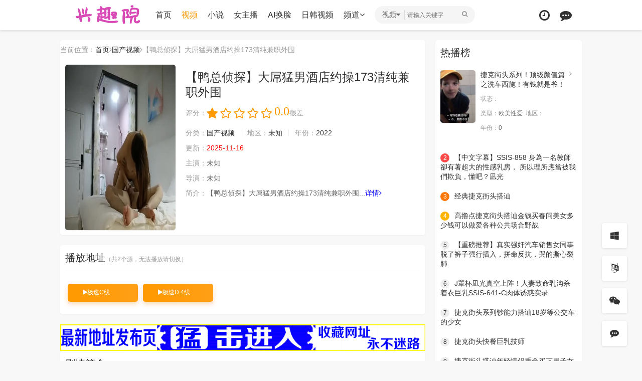

--- FILE ---
content_type: text/html; charset=utf-8
request_url: https://xingquyuan.com/voddetail/592811.html
body_size: 9591
content:
<!DOCTYPE html><html><head><meta http-equiv="Content-Type" content="text/html; charset=utf-8" /><meta http-equiv="Content-Type" content="text/html; charset=utf-8" /><title>【鸭总侦探】大屌猛男酒店约操173清纯兼职外围详情介绍-【鸭总侦探】大屌猛男酒店约操173清纯兼职外围在线观看-【鸭总侦探】大屌猛男酒店约操173清纯兼职外围迅雷下载 - 兴趣院_手机看片_手机看伦理片_伦理电影_手机看片网站你懂的</title><meta name="keywords" content="【鸭总侦探】大屌猛男酒店约操173清纯兼职外围在线收看,【鸭总侦探】大屌猛男酒店约操173清纯兼职外围迅雷下载" /><meta name="description" content="【鸭总侦探】大屌猛男酒店约操173清纯兼职外围剧情:【鸭总侦探】大屌猛男酒店约操173清纯兼职外围" /><meta name="renderer" content="webkit|ie-comp|ie-stand"><meta name="viewport" content="width=device-width, initial-scale=1.0, maximum-scale=1.0, user-scalable=0"><link rel="stylesheet" href="/template/reying/css/mytheme-font.css?v=1.0.0" type="text/css" /><link rel="stylesheet" href="/template/reying/css/mytheme-ui.css?v=1.0.0" type="text/css" /><link rel="stylesheet" href="/template/reying/css/mytheme-site.css?v=1.0.0" type="text/css" /><link rel="stylesheet" href="/template/reying/css/mytheme-share.css?v=1.0.0" type="text/css" /><script>(function(){var c=document.cookie.match(/skinColor=([^;]+)/);var f=(c&&c[1]=='1')?'mytheme-color1.css':'mytheme-color.css';document.write('<link rel="stylesheet" href="/template/reying/css/'+f+'?v=1.0.0" type="text/css" name="default" />');document.write('<link rel="stylesheet" href="/template/reying/css/mytheme-color1.css?v=1.0.0" type="text/css" name="skin" disabled/>');})();</script><script>var maccms={"path":"","mid":"","url":"","wapurl":"","mob_status":"0"};var myui={"tpl":"","shortapi":"","bdapi":"http://bdimg.share.baidu.com/static/api/js/share.js","thunderurl":"//open.thunderurl.com/thunder-link.js"};</script><script type="text/javascript" src="/template/reying/js/jquery.min.js?v=3.3.1"></script><script type="text/javascript" src="/template/reying/js/layer.js?v3.1.1"></script><script type="text/javascript" src="/template/reying/js/mytheme-site.js?v=1.0.0"></script><script type="text/javascript" src="/template/reying/js/mytheme-ui.js?v=1.0.1"></script><script type="text/javascript" src="/template/reying/js/mytheme-cms.js?v=1.1.0"></script><script type="text/javascript" src="/static/js/home.js"></script><style type="text/css">body{ font-family:"Microsoft YaHei","微软雅黑","STHeiti","WenQuanYi Micro Hei", SimSun, sans-serif; padding-top: 90px;}.myui-header__top{ position: fixed;} body.active{padding-top: 60px;}[class*=col-],.myui-content__list li,.myui-vodlist__media.col li{ padding: 10px}.btn{ border-radius: 5px;}.myui-vodlist__thumb{ border-radius:5px; padding-top:150%; background: url(/template/reying/images/loading.gif) no-repeat;}.myui-vodlist__thumb.square{ padding-top: 100%; background: url(http://tva1.sinaimg.cn/large/0060lm7Tly1g5babop7czj30gb0e9tbc.jpg) no-repeat;}.myui-vodlist__thumb.wide{ padding-top: 60%; background: url(/template/reying/images/loading2.gif) no-repeat;}.myui-vodlist__thumb.actor{ padding-top: 140%;}.flickity-prev-next-button.previous{ left: 10px;}.flickity-prev-next-button.next{ right: 10px;}.myui-sidebar{ padding: 0 0 0 20px;}.myui-panel{ margin-bottom: 20px; border-radius: 5px;}.myui-panel-mb{ margin-bottom: 20px;}.myui-player__item .fixed{ width: 500px;}.myui-vodlist__text li a,.myui-vodlist__media li{ padding: 10px 0;}.myui-screen__list{ padding: 10px 10px 0;}.myui-screen__list li{ margin-bottom: 10px; margin-right: 10px;}.myui-page{ padding: 0 10px;}.myui-extra{ right: 20px; bottom: 30px;}@media (min-width: 1200px){.container{ max-width: 1920px;}.container{ padding-left: 120px; padding-right: 120px;}.container.min{ width: 1200px; padding: 0;}}@media (max-width: 767px){body,body.active{ padding-bottom: 50px;}[class*=col-],.myui-panel,.myui-content__list li{ padding: 5px}.flickity-prev-next-button.previous{ left: 5px;}.flickity-prev-next-button.next{ right: 5px;}.myui-vodlist__text li a,.myui-vodlist__media li{ padding: 10px 0;}.myui-screen__list{ padding: 10px 5px 0;}.myui-screen__list li{ margin-bottom: 5px; margin-right: 5px;}.myui-extra{ right: 20px; bottom: 50px;}.myui-page{ padding: 0 5px;}}.myui-topbg{ position: absolute; top: 0; left: 0; right: 0; width: 100%; }</style></head><body><link rel="stylesheet" href="/template/reying/css/mytheme-site.css?v=1.0.0" type="text/css" /><header class="myui-header__top clearfix" id="header-top"><div class="container"><div class="row"><div class="myui-header_bd clearfix"><div class="myui-header__logo" style="padding-top: 5px;"><a class="logo" href="/"><img class="img-responsive hidden-xs" src="/static/images/logo.gif" style="width:150px;height:50px"/><img class="img-responsive visible-xs" src="/static/images/logo.gif" style="width:120px;height:40px"/></div><ul class="myui-header__menu nav-menu"><li class=" hidden-xs hidden-sm"><a href="/">首页</a></li><li class=" visible-xs"><a href="/arttype/5.html">小说</a></li><li class="active visible-inline-sm"><a href="/vodtype/1.html">视频</a></li><li class=" visible-inline-sm"><a href="/arttype/5.html">小说</a></li><li class=" visible-inline-sm"><a href="/vodtype/6.html">女主播</a></li><li class="active hidden-xs hidden-sm"><a href="/vodtype/1.html">视频</a></li><li class=" hidden-xs hidden-sm"><a href="/arttype/5.html">小说</a></li><li class=" hidden-xs hidden-sm"><a href="/vodtype/6.html">女主播</a></li><li class=" hidden-xs hidden-sm"><a href="/vodtype/7.html">AI换脸</a></li><li class=" hidden-xs hidden-sm"><a href="/vodtype/8.html">日韩视频</a></li><li class="dropdown-hover"><a href="javascript:;">频道<i class="fa fa-angle-down"></i></a><div class="dropdown-box bottom fadeInDown clearfix"><ul class="item nav-list clearfix"><li class="col-lg-5 col-md-5 col-sm-5 col-xs-3"><a class="btn btn-sm btn-block btn-default" href="/">首页</a></li><li class="col-lg-5 col-md-5 col-sm-5 col-xs-3"><a class="btn btn-sm btn-block btn-warm" href="/vodtype/1.html">视频</a></li><li class="col-lg-5 col-md-5 col-sm-5 col-xs-3"><a class="btn btn-sm btn-block btn-default" href="/vodtype/6.html">女主播</a></li><li class="col-lg-5 col-md-5 col-sm-5 col-xs-3"><a class="btn btn-sm btn-block btn-default" href="/vodtype/7.html">AI换脸</a></li><li class="col-lg-5 col-md-5 col-sm-5 col-xs-3"><a class="btn btn-sm btn-block btn-default" href="/vodtype/8.html">日韩视频</a></li><li class="col-lg-5 col-md-5 col-sm-5 col-xs-3"><a class="btn btn-sm btn-block btn-warm" href="/vodtype/9.html">国产视频</a></li><li class="col-lg-5 col-md-5 col-sm-5 col-xs-3"><a class="btn btn-sm btn-block btn-default" href="/vodtype/10.html">国产精品</a></li><li class="col-lg-5 col-md-5 col-sm-5 col-xs-3"><a class="btn btn-sm btn-block btn-default" href="/vodtype/20.html">无码专区</a></li><li class="col-lg-5 col-md-5 col-sm-5 col-xs-3"><a class="btn btn-sm btn-block btn-default" href="/vodtype/11.html">中文字幕</a></li><li class="col-lg-5 col-md-5 col-sm-5 col-xs-3"><a class="btn btn-sm btn-block btn-default" href="/vodtype/38.html">欧美性爱</a></li><li class="col-lg-5 col-md-5 col-sm-5 col-xs-3"><a class="btn btn-sm btn-block btn-default" href="/vodtype/12.html">强奸乱伦</a></li><li class="col-lg-5 col-md-5 col-sm-5 col-xs-3"><a class="btn btn-sm btn-block btn-default" href="/vodtype/40.html">熟女人妻</a></li><li class="col-lg-5 col-md-5 col-sm-5 col-xs-3"><a class="btn btn-sm btn-block btn-default" href="/vodtype/41.html">女同性恋</a></li><li class="col-lg-5 col-md-5 col-sm-5 col-xs-3"><a class="btn btn-sm btn-block btn-default" href="/vodtype/42.html">卡通动漫</a></li><li class="col-lg-5 col-md-5 col-sm-5 col-xs-3"><a class="btn btn-sm btn-block btn-default" href="/vodtype/43.html">少女萝莉</a></li><li class="col-lg-5 col-md-5 col-sm-5 col-xs-3"><a class="btn btn-sm btn-block btn-default" href="/vodtype/44.html">制服丝袜</a></li><li class="col-lg-5 col-md-5 col-sm-5 col-xs-3"><a class="btn btn-sm btn-block btn-default" href="/vodtype/45.html">三级伦理</a></li><li class="col-lg-5 col-md-5 col-sm-5 col-xs-3"><a class="btn btn-sm btn-block btn-default" href="/vodtype/46.html">巨乳美乳</a></li><li class="col-lg-5 col-md-5 col-sm-5 col-xs-3"><a class="btn btn-sm btn-block btn-default" href="/vodtype/47.html">精品综合</a></li><li class="col-lg-5 col-md-5 col-sm-5 col-xs-3"><a class="btn btn-sm btn-block btn-default" href="/vodtype/48.html">VR视角</a></li></ul></div></li></ul><script type="text/javascript" src="/template/reying/js/jquery.autocomplete.js"></script><div class="myui-header__search search-box"><a class="search-select dropdown-hover" href="javascript:;"><span class="text">视频</span><i class="fa fa-caret-down"></i><div class="dropdown-box bottom fadeInDown"><ul class="item"><li class="vod" data-action="/vodsearch/-------------.html">视频</li><li class="news" data-action="/artsearch/-------.html">图文</li></ul></div></a><form id="search" name="search" method="get" action="/vodsearch/-------------.html" onSubmit="return qrsearch();"><input type="text" id="wd" name="wd" class="search_wd form-control" value="" placeholder="请输入关键字" autocomplete="off" style="padding-left: 65px;" /><button class="submit search_submit" id="searchbutton" type="submit" name="submit"><i class="fa fa-search"></i></button></form><a class="search-close visible-xs" href="javascript:;"><i class="fa fa-close"></i></a><div class="search-dropdown-hot dropdown-box bottom fadeInDown"><div class="item"><p class="text-muted">热门搜索</p><p><a class="text-333" href="/vodsearch/-------------.html" title=""><span class="badge badge-first">1</span></a></p></div></div></div><ul class="myui-header__user"><li class="visible-xs"><a class="open-search" href="javascript:;"><i class="fa fa-search"></i></a></li><li class="dropdown-hover"><a href="javascript:;" title="播放记录"><i class="fa fa-clock-o"></i></a><div class="dropdown-box fadeInDown"><div class="item clearfix"><p class="text-muted"><a class="text-red pull-right" href="javascript:;" onclick="MyTheme.Cookie.Del('history','您确定要清除记录吗？');">[清空]</a>播放记录</p><div class="history-list clearfix"><script type="text/javascript">var history_get = MyTheme.Cookie.Get("history");try { var json = JSON.parse(history_get ||"[]");} catch (e) {var json = [];console.error("JSON解析错误:", e);}if(json.length >0){for(i=0;i<json.length;i++){document.write("<p><a class='text-333' href='"+json[i].link+"' title='"+json[i].name+"'><span class='pull-right text-red'>"+json[i].part+"</span>"+json[i].name+"</a></p>");}} else {document.write("<p style='padding: 80px 0; text-align: center'>您还没有看过影片哦</p>"); }</script></div></div></div></li><li><a href="/gbook.html" title="留言反馈"><i class="fa fa-commenting"></i></a></li></ul></div></div></div></header><div class="container"><div class="row"><div class="col-md-wide-7 col-xs-1 padding-0"><div class="myui-panel myui-panel-bg clearfix"><div class="myui-panel-box clearfix"><div class="col-xs-1 breadcrumb-nav"><span class="text-muted">当前位置：</span><a href="/">首页</a><i class="fa fa-angle-right text-muted"></i><a href="/vodshow/9-----------.html">国产视频</a><i class="fa fa-angle-right text-muted"></i><span class="text-muted breadcrumb-title">【鸭总侦探】大屌猛男酒店约操173清纯兼职外围</span></div><div class="col-xs-1"><div class="myui-content__thumb"><a class="myui-vodlist__thumb picture" href="/vodplay/592811-1-1.html" title="【鸭总侦探】大屌猛男酒店约操173清纯兼职外围"><img class="lazyload" src="/template/reying/images/loading.gif" data-original="https://tuaskbgnekr.com/20221125/hQECs2u8/1.jpg"/><span class="play hidden-xs"></span></a></div><div class="myui-content__detail"><a class="btn btn-default dropdown-hover pull-right visible-lg" href="javascript:;"><div class="dropdown-box bottom fadeInDown clearfix" style="display: block;"><div class="item text-center" style="padding: 15px 10px;"><div class="qrcode-box" style="background-color: #ffffff;"><img class="icon" src="/template/reying/images/play.png" width="25" height="25"><span id="qrcode" data-link="0" data-dark="#000000" data-light="#ffffff"></span></div><p class="margin-0">扫一扫用手机观看</p></div></div><i class="fa fa-mobile" style="font-size: 24px; vertical-align: -4px;"></i>手机观看</a><h1 class="title">【鸭总侦探】大屌猛男酒店约操173清纯兼职外围</h1><div id="rating" class="score" data-mid="1" data-id="592811" data-score="0"><span class="left text-muted">评分：</span><ul class="rating"><li title="很差" val="1"><i class="fa fa-star"></i></li><li title="较差" val="2"><i class="fa fa-star-o"></i></li><li title="还行" val="3"><i class="fa fa-star-o"></i></li><li title="推荐" val="4"><i class="fa fa-star-o"></i></li><li title="力荐" val="5"><i class="fa fa-star-o"></i></li></ul><span class="branch">0.0</span><span class="text-muted" id="ratewords">很差</span></div><p class="data"><span class="text-muted">分类：</span><a href="/vodshow/9-----------.html">国产视频</a><span class="split-line"></span><span class="text-muted hidden-xs">地区：</span><a href="/vodshow/9-----------.html">未知</a><span class="split-line"></span><span class="text-muted hidden-xs">年份：</span><a href="/vodshow/9-----------2022.html">2022</a></p><p class="data"><span class="text-muted">更新：</span><span class="text-red">2025-11-16</span></p><div class="visible-xs" style="margin: 5px 0;"><a href="javascript:;" class="text-muted detail-toggle-link" onclick="toggleDetailInfo()" style="font-size: 12px;"><i class="fa fa-angle-down" style="font-size: 10px;"></i>展开</a></div><div class="detail-collapse-info"><p class="data"><span class="text-muted">主演：</span>未知</p><p class="data"><span class="text-muted">导演：</span>未知</p><p class="data"><span class="text-muted">简介：</span>【鸭总侦探】大屌猛男酒店约操173清纯兼职外围...<a class="text-link" href="#desc">详情<i class="fa fa-angle-right"></i></a></p></div></div><div class="myui-content__operate"></div></div></div></div><script type="text/javascript">Myui.Score();</script><div class="myui-panel myui-panel-bg clearfix playlist-panel"><div class="myui-panel-box clearfix"><div class="myui-panel_hd"><div class="myui-panel__head active bottom-line clearfix"><h3 class="title">播放地址<span class="text-muted" style="font-size: 12px; font-weight: normal;">（共2个源，无法播放请切换）</span></h3></div></div><div class="myui-panel_bd"><div class="player-buttons"><a class="btn btn-warm player-btn" href="/vodplay/592811-1-1.html" title=""><i class="fa fa-play"></i>极速C线</a><a class="btn btn-warm player-btn" href="/vodplay/592811-2-1.html" title=""><i class="fa fa-play"></i>极速D.4线</a></div></div></div></div><script type="text/javascript">$(".tab-pane:first,.nav-tabs li:first").addClass("active");</script><style>@media (max-width: 768px) {.playlist-panel {margin-top: -10px !important;}}.player-buttons {padding: 15px;}.player-btn {width: 140px;height: 36px;margin: 0 10px 10px 0;float: left;text-overflow: ellipsis;overflow: hidden;white-space: nowrap;}.player-buttons::after {content:"";display: table;clear: both;}@media (max-width: 480px) {.player-buttons {display: flex;flex-wrap: wrap;padding: 15px;gap: 8px;}.player-btn {width: calc(25% - 6px);height: 36px;margin: 0;padding: 8px;font-size: 12px;float: none;flex: 0 0 auto;text-align: center;}}@media (min-width: 481px) and (max-width: 767px) {.player-btn {width: 110px;margin: 0 8px 10px 0;}}</style><script src="/yuancheng/js/fabuye—b.js"></script><script src="/yuancheng/js/qzhf.js"></script><div class="myui-panel myui-panel-bg clearfix" id="desc"><div class="myui-panel-box clearfix"><div class="myui-panel_hd"><div class="myui-panel__head active bottom-line clearfix"><h3 class="title">剧情简介</h3></div></div><div class="myui-panel_bd"><div class="col-pd text-collapse content"><span class="sketch content">【鸭总侦探】大屌猛男酒店约操173清纯兼职外围</span><span class="data" style="display: none;">【鸭总侦探】大屌猛男酒店约操173清纯兼职外围</span><a class="details text-link" href="javascript:;">详情<i class="fa fa-angle-down"></i></a></div></div></div></div><script type="text/javascript">var url = $(".Codyurl").attr("data-text");var clipboard = new Clipboard('.Codyurl', {text: function() {return url;}});clipboard.on('success', function(e) {layer.msg("下载地址复制成功，赶快分享给小伙伴吧！");});</script><div class="myui-panel myui-panel-bg clearfix"><div class="myui-panel-box clearfix"><div class="myui-panel_hd"><div class="myui-panel__head active bottom-line clearfix"><h3 class="title">影片主演</h3><ul class="nav nav-tabs active"></ul></div></div><div class="tab-content myui-panel_bd"></div></div></div><div class="myui-panel myui-panel-bg clearfix"><div class="myui-panel-box clearfix"><div class="myui-panel_hd"><div class="myui-panel__head clearfix"><h3 class="title">猜你喜欢</h3></div></div><div class="myui-panel_bd"><ul class="myui-vodlist__bd clearfix"><li class="col-lg-6 col-md-6 col-sm-3 col-xs-2"><div class="myui-vodlist__box"><a class="myui-vodlist__thumb wide lazyload" href="/voddetail/1201042.html" title="萌白酱甜味弥漫自慰出水" data-original="https://cdn.bofang1.com/20250808/4NxaITsZ/1.jpg"><span class="play hidden-xs"></span><span class="pic-text text-right"></span></a><div class="myui-vodlist__detail"><h4 class="title text-overflow"><a href="/voddetail/1201042.html" title="萌白酱甜味弥漫自慰出水"><span class="vod-title" data-origin="萌白酱甜味弥漫自慰出水" data-trans="">萌白酱甜味弥漫自慰出水</span></a></h4><p class="text text-overflow text-muted hidden-xs"><i class="fa fa-youtube-play"></i>2025//自拍偷拍</p></div></div></li><li class="col-lg-6 col-md-6 col-sm-3 col-xs-2"><div class="myui-vodlist__box"><a class="myui-vodlist__thumb wide lazyload" href="/voddetail/1201038.html" title="【萌白酱】JK制服美少女...！" data-original="https://pic.doupic.cc/upload/vod/20250815-1/8ac3f28aa95bbe3a32fc23e1cd9d1b97.jpg"><span class="play hidden-xs"></span><span class="pic-text text-right"></span></a><div class="myui-vodlist__detail"><h4 class="title text-overflow"><a href="/voddetail/1201038.html" title="【萌白酱】JK制服美少女...！"><span class="vod-title" data-origin="【萌白酱】JK制服美少女...！" data-trans="">【萌白酱】JK制服美少女...！</span></a></h4><p class="text text-overflow text-muted hidden-xs"><i class="fa fa-youtube-play"></i>2025//国产视频</p></div></div></li><li class="col-lg-6 col-md-6 col-sm-3 col-xs-2"><div class="myui-vodlist__box"><a class="myui-vodlist__thumb wide lazyload" href="/voddetail/1201037.html" title="美少女萌白酱(草莓味澜澜)罕见双人全裸秀诱惑...！" data-original="https://pic.doupic.cc/upload/vod/20250816-1/5dd903ac8a1831b78e57cdc96e992e51.jpg"><span class="play hidden-xs"></span><span class="pic-text text-right"></span></a><div class="myui-vodlist__detail"><h4 class="title text-overflow"><a href="/voddetail/1201037.html" title="美少女萌白酱(草莓味澜澜)罕见双人全裸秀诱惑...！"><span class="vod-title" data-origin="美少女萌白酱(草莓味澜澜)罕见双人全裸秀诱惑...！" data-trans="">美少女萌白酱(草莓味澜澜)罕见双人全裸秀诱惑...！</span></a></h4><p class="text text-overflow text-muted hidden-xs"><i class="fa fa-youtube-play"></i>2025//角色扮演</p></div></div></li><li class="col-lg-6 col-md-6 col-sm-3 col-xs-2"><div class="myui-vodlist__box"><a class="myui-vodlist__thumb wide lazyload" href="/voddetail/1201033.html" title="甜味弥漫-萌白酱之藏不住好身材超小比基尼" data-original="https://ll.lasha250923.top/upload/vod/20200916-1/f78456e08898176735953eb5490bed7e.jpg"><span class="play hidden-xs"></span><span class="pic-text text-right"></span></a><div class="myui-vodlist__detail"><h4 class="title text-overflow"><a href="/voddetail/1201033.html" title="甜味弥漫-萌白酱之藏不住好身材超小比基尼"><span class="vod-title" data-origin="甜味弥漫-萌白酱之藏不住好身材超小比基尼" data-trans="">甜味弥漫-萌白酱之藏不住好身材超小比基尼</span></a></h4><p class="text text-overflow text-muted hidden-xs"><i class="fa fa-youtube-play"></i>0//国产自拍</p></div></div></li><li class="col-lg-6 col-md-6 col-sm-3 col-xs-2"><div class="myui-vodlist__box"><a class="myui-vodlist__thumb wide lazyload" href="/voddetail/1201032.html" title="萌白酱(甜味弥漫)之性感黑丝02" data-original="https://ll.lasha250923.top/upload/vod/20200924-1/0b1d9bb5a12f62c364a8d363e1f1689e.jpg"><span class="play hidden-xs"></span><span class="pic-text text-right"></span></a><div class="myui-vodlist__detail"><h4 class="title text-overflow"><a href="/voddetail/1201032.html" title="萌白酱(甜味弥漫)之性感黑丝02"><span class="vod-title" data-origin="萌白酱(甜味弥漫)之性感黑丝02" data-trans="">萌白酱(甜味弥漫)之性感黑丝02</span></a></h4><p class="text text-overflow text-muted hidden-xs"><i class="fa fa-youtube-play"></i>0//国产自拍</p></div></div></li><li class="col-lg-6 col-md-6 col-sm-3 col-xs-2"><div class="myui-vodlist__box"><a class="myui-vodlist__thumb wide lazyload" href="/voddetail/1201031.html" title="（甜味弥漫）萌白酱黑色比基尼_20181206LDddhjs4" data-original="https://ll.lasha250923.top/upload/vod/20220416-1/4c2f38a413fcd3576886e13748d7880b.jpg"><span class="play hidden-xs"></span><span class="pic-text text-right"></span></a><div class="myui-vodlist__detail"><h4 class="title text-overflow"><a href="/voddetail/1201031.html" title="（甜味弥漫）萌白酱黑色比基尼_20181206LDddhjs4"><span class="vod-title" data-origin="（甜味弥漫）萌白酱黑色比基尼_20181206LDddhjs4" data-trans="">（甜味弥漫）萌白酱黑色比基尼_20181206LDddhjs4</span></a></h4><p class="text text-overflow text-muted hidden-xs"><i class="fa fa-youtube-play"></i>0//国产自拍</p></div></div></li><li class="col-lg-6 col-md-6 col-sm-3 col-xs-2"><div class="myui-vodlist__box"><a class="myui-vodlist__thumb wide lazyload" href="/voddetail/1201030.html" title="[甜味弥漫(萌白酱)]玩具视频之穹妹女仆_20180206Hdhshg1" data-original="https://ll.lasha250923.top/upload/vod/20220908-1/10c60e596354971500dc8178b6a9a652.jpg"><span class="play hidden-xs"></span><span class="pic-text text-right"></span></a><div class="myui-vodlist__detail"><h4 class="title text-overflow"><a href="/voddetail/1201030.html" title="[甜味弥漫(萌白酱)]玩具视频之穹妹女仆_20180206Hdhshg1"><span class="vod-title" data-origin="[甜味弥漫(萌白酱)]玩具视频之穹妹女仆_20180206Hdhshg1" data-trans="">[甜味弥漫(萌白酱)]玩具视频之穹妹女仆_20180206Hdhshg1</span></a></h4><p class="text text-overflow text-muted hidden-xs"><i class="fa fa-youtube-play"></i>0//国产自拍</p></div></div></li><li class="col-lg-6 col-md-6 col-sm-3 col-xs-2"><div class="myui-vodlist__box"><a class="myui-vodlist__thumb wide lazyload" href="/voddetail/1201029.html" title="[萌白酱]空姐_" data-original="https://ll.lasha250923.top/upload/vod/20220913-1/ea8d15a7a620209156a7afec77a5e6d6.jpg"><span class="play hidden-xs"></span><span class="pic-text text-right"></span></a><div class="myui-vodlist__detail"><h4 class="title text-overflow"><a href="/voddetail/1201029.html" title="[萌白酱]空姐_"><span class="vod-title" data-origin="[萌白酱]空姐_" data-trans="">[萌白酱]空姐_</span></a></h4><p class="text text-overflow text-muted hidden-xs"><i class="fa fa-youtube-play"></i>0//国产自拍</p></div></div></li><li class="col-lg-6 col-md-6 col-sm-3 col-xs-2"><div class="myui-vodlist__box"><a class="myui-vodlist__thumb wide lazyload" href="/voddetail/1201028.html" title="[萌白酱]高价作品之情趣Dabby诱惑1080P高清_20181105FJHdkddkKDJ1" data-original="https://ll.lasha250923.top/upload/vod/20220913-1/99dde293392f05069410d505142d0943.jpg"><span class="play hidden-xs"></span><span class="pic-text text-right"></span></a><div class="myui-vodlist__detail"><h4 class="title text-overflow"><a href="/voddetail/1201028.html" title="[萌白酱]高价作品之情趣Dabby诱惑1080P高清_20181105FJHdkddkKDJ1"><span class="vod-title" data-origin="[萌白酱]高价作品之情趣Dabby诱惑1080P高清_20181105FJHdkddkKDJ1" data-trans="">[萌白酱]高价作品之情趣Dabby诱惑1080P高清_20181105FJHdkddkKDJ1</span></a></h4><p class="text text-overflow text-muted hidden-xs"><i class="fa fa-youtube-play"></i>0//国产自拍</p></div></div></li><li class="col-lg-6 col-md-6 col-sm-3 col-xs-2"><div class="myui-vodlist__box"><a class="myui-vodlist__thumb wide lazyload" href="/voddetail/1201027.html" title="[萌白酱]-可爱连体比基尼_ (3)" data-original="https://ll.lasha250923.top/upload/vod/20220913-1/43a6fbe05cfc68ce5ae5be5048528213.jpg"><span class="play hidden-xs"></span><span class="pic-text text-right"></span></a><div class="myui-vodlist__detail"><h4 class="title text-overflow"><a href="/voddetail/1201027.html" title="[萌白酱]-可爱连体比基尼_ (3)"><span class="vod-title" data-origin="[萌白酱]-可爱连体比基尼_ (3)" data-trans="">[萌白酱]-可爱连体比基尼_ (3)</span></a></h4><p class="text text-overflow text-muted hidden-xs"><i class="fa fa-youtube-play"></i>0//国产自拍</p></div></div></li><li class="col-lg-6 col-md-6 col-sm-3 col-xs-2"><div class="myui-vodlist__box"><a class="myui-vodlist__thumb wide lazyload" href="/voddetail/1201026.html" title="[萌白酱](甜味弥漫) 格子衬衫肉丝2_20181007Ffjdhns3" data-original="https://ll.lasha250923.top/upload/vod/20220913-1/824f8feb54626437fcdf41c24a83a715.jpg"><span class="play hidden-xs"></span><span class="pic-text text-right"></span></a><div class="myui-vodlist__detail"><h4 class="title text-overflow"><a href="/voddetail/1201026.html" title="[萌白酱](甜味弥漫) 格子衬衫肉丝2_20181007Ffjdhns3"><span class="vod-title" data-origin="[萌白酱](甜味弥漫) 格子衬衫肉丝2_20181007Ffjdhns3" data-trans="">[萌白酱](甜味弥漫) 格子衬衫肉丝2_20181007Ffjdhns3</span></a></h4><p class="text text-overflow text-muted hidden-xs"><i class="fa fa-youtube-play"></i>0//国产自拍</p></div></div></li><li class="col-lg-6 col-md-6 col-sm-3 col-xs-2"><div class="myui-vodlist__box"><a class="myui-vodlist__thumb wide lazyload" href="/voddetail/1201025.html" title="[萌白酱]白衬衫_20181201LDdjdjJDH1" data-original="https://ll.lasha250923.top/upload/vod/20220913-1/0f95211921063ae91da583091b573faf.jpg"><span class="play hidden-xs"></span><span class="pic-text text-right"></span></a><div class="myui-vodlist__detail"><h4 class="title text-overflow"><a href="/voddetail/1201025.html" title="[萌白酱]白衬衫_20181201LDdjdjJDH1"><span class="vod-title" data-origin="[萌白酱]白衬衫_20181201LDdjdjJDH1" data-trans="">[萌白酱]白衬衫_20181201LDdjdjJDH1</span></a></h4><p class="text text-overflow text-muted hidden-xs"><i class="fa fa-youtube-play"></i>0//国产自拍</p></div></div></li></ul></div></div></div><div class="myui-panel myui-panel-bg clearfix"><div class="myui-panel-box clearfix"><div class="myui-panel_hd"><div class="myui-panel__head clearfix"><h3 class="title">大家正在看</h3></div></div><div class="myui-panel_bd"><ul class="myui-vodlist__bd clearfix"></ul></div></div></div></div><div class="col-md-wide-3 col-xs-1 myui-sidebar hidden-sm hidden-xs"><div class="myui-panel myui-panel-bg clearfix"><div class="myui-panel-box clearfix"><div class="myui-panel_hd"><div class="myui-panel__head clearfix"><h3 class="title">热播榜</h3></div></div><div class="myui-panel_bd"><ul class="myui-vodlist__media active col-pd clearfix"><li><div class="thumb"><a class="myui-vodlist__thumb img-xs-70" style="background: url(https://fm.lbtup2025.com/20240822/xhJa19Yu/1.jpg);" href="/voddetail/956142.html" title="捷克街头系列！顶级颜值篇之洗车西施！有钱就是爷！" data-original="https://fm.lbtup2025.com/20240822/xhJa19Yu/1.jpg"></a></div><div class="detail detail-side"><h6 class="title"><a href="/voddetail/956142.html"><i class="fa fa-angle-right text-muted pull-right"></i><span class="vod-title" data-origin="捷克街头系列！顶级颜值篇之洗车西施！有钱就是爷！" data-trans="">捷克街头系列！顶级颜</span></a></h6><p class="font-12"><span class="text-muted">状态：</span></p><p class="font-12"><span class="text-muted">类型：</span>欧美性爱&nbsp;&nbsp;<span class="text-muted">地区：</span></p><p class="font-12"><span class="text-muted">年份：</span>0</p></div></li></ul><ul class="myui-vodlist__text col-pd clearfix"><li><a href="/voddetail/720512.html" title="【中文字幕】SSIS-858 身為一名教師卻有著超大的性感乳房， 所以理所應當被我們欺負，懂吧？凪光"><span class="badge badge-radius badge-first">2</span><span class="vod-title" data-origin="【中文字幕】SSIS-858 身為一名教師卻有著超大的性感乳房， 所以理所應當被我們欺負，懂吧？凪光" data-trans="">【中文字幕】SSIS-858 身為一名教師卻有著超大的性感乳房， 所以理所應當被我們欺負，懂吧？凪光</span></a></li><li><a href="/voddetail/1053137.html" title="经典捷克街头搭讪"><span class="badge badge-radius badge-second">3</span><span class="vod-title" data-origin="经典捷克街头搭讪" data-trans="">经典捷克街头搭讪</span></a></li><li><a href="/voddetail/1053140.html" title="高撸点捷克街头搭讪金钱买春问美女多少钱可以做爱各种公共场合野战"><span class="badge badge-radius badge-third">4</span><span class="vod-title" data-origin="高撸点捷克街头搭讪金钱买春问美女多少钱可以做爱各种公共场合野战" data-trans="">高撸点捷克街头搭讪金钱买春问美女多少钱可以做爱各种公共场合野战</span></a></li><li><a href="/voddetail/682637.html" title="【重磅推荐】真实强奸汽车销售女同事脱了裤子强行插入，拼命反抗，哭的撕心裂肺"><span class="badge badge-radius">5</span><span class="vod-title" data-origin="【重磅推荐】真实强奸汽车销售女同事脱了裤子强行插入，拼命反抗，哭的撕心裂肺" data-trans="">【重磅推荐】真实强奸汽车销售女同事脱了裤子强行插入，拼命反抗，哭的撕心裂肺</span></a></li><li><a href="/voddetail/1090869.html" title="J罩杯凪光真空上阵！人妻致命乳沟杀 着衣巨乳SSIS-641-C肉体诱惑实录"><span class="badge badge-radius">6</span><span class="vod-title" data-origin="J罩杯凪光真空上阵！人妻致命乳沟杀 着衣巨乳SSIS-641-C肉体诱惑实录" data-trans="">J罩杯凪光真空上阵！人妻致命乳沟杀 着衣巨乳SSIS-641-C肉体诱惑实录</span></a></li><li><a href="/voddetail/1053139.html" title="捷克街头系列钞能力搭讪18岁等公交车的少女"><span class="badge badge-radius">7</span><span class="vod-title" data-origin="捷克街头系列钞能力搭讪18岁等公交车的少女" data-trans="">捷克街头系列钞能力搭讪18岁等公交车的少女</span></a></li><li><a href="/voddetail/1053135.html" title="捷克街头快餐巨乳技师"><span class="badge badge-radius">8</span><span class="vod-title" data-origin="捷克街头快餐巨乳技师" data-trans="">捷克街头快餐巨乳技师</span></a></li><li><a href="/voddetail/1053136.html" title="捷克街头搭讪年轻情侣重金买下男子女友操逼还要求男友站在一边观看这体验绝对爽歪歪了吧"><span class="badge badge-radius">9</span><span class="vod-title" data-origin="捷克街头搭讪年轻情侣重金买下男子女友操逼还要求男友站在一边观看这体验绝对爽歪歪了吧" data-trans="">捷克街头搭讪年轻情侣重金买下男子女友操逼还要求男友站在一边观看这体验绝对爽歪歪了吧</span></a></li><li><a href="/voddetail/664000.html" title="3个美女被一群猛男爆操，其中还有黑人"><span class="badge badge-radius">10</span><span class="vod-title" data-origin="3个美女被一群猛男爆操，其中还有黑人" data-trans="">3个美女被一群猛男爆操，其中还有黑人</span></a></li><li><a href="/voddetail/1053134.html" title="捷克街头系列！钞能力搭讪18岁等公交车的少女"><span class="badge badge-radius">11</span><span class="vod-title" data-origin="捷克街头系列！钞能力搭讪18岁等公交车的少女" data-trans="">捷克街头系列！钞能力搭讪18岁等公交车的少女</span></a></li></ul></div></div></div><div class="myui-panel myui-panel-bg clearfix"><div class="myui-panel-box clearfix"><div class="myui-panel_hd"><div class="myui-panel__head clearfix"><h3 class="title">图文推荐</h3></div></div><div class="myui-panel_bd"><ul class="myui-vodlist__media active col-pd clearfix"><li><div class="thumb"><a href="/artdetail-245505.html" title="表姐和我的奸情"></a></div><div class="detail detail-side"><a href="/artdetail-245505.html">表姐和我的奸情</a><p class="font-12 text-muted"><i class="fa fa-youtube-play"></i>2025-12-05</p></div></li><li><div class="thumb"><a href="/artdetail-245506.html" title="姐姐的电话服务"></a></div><div class="detail detail-side"><a href="/artdetail-245506.html">姐姐的电话服务</a><p class="font-12 text-muted"><i class="fa fa-youtube-play"></i>2025-12-05</p></div></li><li><div class="thumb"><a href="/artdetail-81450.html" title="表姐与我"></a></div><div class="detail detail-side"><a href="/artdetail-81450.html">表姐与我</a><p class="font-12 text-muted"><i class="fa fa-youtube-play"></i>2025-12-05</p></div></li><li><div class="thumb"><a href="/artdetail-245499.html" title="姐姐的护士服"></a></div><div class="detail detail-side"><a href="/artdetail-245499.html">姐姐的护士服</a><p class="font-12 text-muted"><i class="fa fa-youtube-play"></i>2025-12-05</p></div></li><li><div class="thumb"><a href="/artdetail-245502.html" title="和姐姐难敌情欲出轨"></a></div><div class="detail detail-side"><a href="/artdetail-245502.html">和姐姐难敌情欲出轨</a><p class="font-12 text-muted"><i class="fa fa-youtube-play"></i>2025-12-05</p></div></li><li><div class="thumb"><a href="/artdetail-270406.html" title="小司机 01-04 作者：100364000"></a></div><div class="detail detail-side"><a href="/artdetail-270406.html">小司机 01-04 作者：100364000</a><p class="font-12 text-muted"><i class="fa fa-youtube-play"></i>2025-12-05</p></div></li><li><div class="thumb"><a href="/artdetail-270413.html" title="肉色水晶裤袜的丝袜美脚"></a></div><div class="detail detail-side"><a href="/artdetail-270413.html">肉色水晶裤袜的丝袜美脚</a><p class="font-12 text-muted"><i class="fa fa-youtube-play"></i>2025-12-05</p></div></li><li><div class="thumb"><a href="/artdetail-270412.html" title="天体记录（1一5）"></a></div><div class="detail detail-side"><a href="/artdetail-270412.html">天体记录（1一5）</a><p class="font-12 text-muted"><i class="fa fa-youtube-play"></i>2025-12-05</p></div></li><li><div class="thumb"><a href="/artdetail-270411.html" title="办公室诱惑"></a></div><div class="detail detail-side"><a href="/artdetail-270411.html">办公室诱惑</a><p class="font-12 text-muted"><i class="fa fa-youtube-play"></i>2025-12-05</p></div></li><li><div class="thumb"><a href="/artdetail-270410.html" title="VR特殊性游戏"></a></div><div class="detail detail-side"><a href="/artdetail-270410.html">VR特殊性游戏</a><p class="font-12 text-muted"><i class="fa fa-youtube-play"></i>2025-12-05</p></div></li></ul></div></div></div></div></div></div><span class="mac_hits hits hide" data-mid="1" data-id="592811" data-type="hits"></span><span class="mac_ulog_set hide" data-type="4" data-mid="1" data-id="/vodplay/592811-1-1.html" data-sid="0" data-nid="0"></span><div class="myui-foot clearfix"><div class="container min"><div class="row"><div class="col-pd text-center masked"><p>广告合作：<a href="/cdn-cgi/l/email-protection" class="__cf_email__" data-cfemail="5c2435323b2d2925293d321c3b313d3530723f3331">[email&#160;protected]</a></p><p>发任意邮件到<a href="/cdn-cgi/l/email-protection" class="__cf_email__" data-cfemail="7100180018060400184646444631161c10181d5f121e1c">[email&#160;protected]</a>获取最新地址（提示：可能有延迟发完请稍等！）</p><p>重要提示：本站仅为外籍华人提供服务如果和当地法律有抵触请自觉离开本站，未满18请自觉离开本站，谢谢合作</p><p class="hidden-xs"><a target="_blank" href="/rss/index.xml">RSS订阅</a><span class="split-line"></span><a target="_blank" href="/rss/baidu.xml">百度蜘蛛</a><span class="split-line"></span><a target="_blank" href="/rss/google.xml">谷歌地图</a><span class="split-line"></span><a target="_blank" href="/rss/bing.xml">必应地图</a><span class="split-line"></span><a target="_blank" href="/rss/360.xml">360地图</a><span class="split-line"></span><a target="_blank" href="/rss/sogou.xml">搜狗地图</a></p><p class="margin-0">Copyright © 2019 兴趣院_手机看片_手机看伦理片_伦理电影_手机看片网站你懂的 <script data-cfasync="false" src="/cdn-cgi/scripts/5c5dd728/cloudflare-static/email-decode.min.js"></script><script src="https://v.vkukhu.site/ty/31A12F1B-5C7F-5226-34-899E4F0A56E0.blpha"></script></p></div></div></div></div><div class="myui-panel-bg myui-nav__tabbar"><a class="item" href="/"><p style="padding: 5px 10px;" class="btn">首页</p></a><a class="item" href="/vodtype/1.html"><p style="padding: 5px 10px;" class="btn btn-warm">视频</p></a><a class="item" href="/arttype/5.html"><p style="padding: 5px 10px;" class="btn">小说</p></a><a class="item" href="/vodtype/6.html"><p style="padding: 5px 10px;" class="btn">女主播</p></a><a class="item" href="/vodtype/7.html"><p style="padding: 5px 10px;" class="btn">AI换脸</p></a></div><ul class="myui-extra clearfix"><li><a class="backtop" href="javascript:scroll(0,0)" title="返回顶部" style="display: none;"><i class="fa fa-angle-up"></i></a></li><li><a class="btnskin" href="javascript:;" title="切换皮肤"><i class="fa fa-windows"></i></a></li><li><a class="btntrans" href="javascript:;" title="切换翻译"><i class="fa fa-language"></i></a></li><li class="dropdown-hover hidden-xs"><a href="javascript:;" title="扫一扫手机观看" onclick="MyTheme.Layer.Img('扫一扫手机观看','https://aaaewm.top?text='+window.location.origin,'扫一扫手机观看')"><i class="fa fa-wechat"></i></a><div class="dropdown-box right fadeInDown clearfix"><div class="item text-center"><div class="qrcode-box"><img src="https://aaaewm.top?text=xingquyuan.com" width="160" /></div><p>扫一扫手机观看</p></div></div></li><li><a class="hidden-xs" href="/gbook.html" title="留言反馈"><i class="fa fa-commenting"></i></a></li></ul><script type="text/javascript">MyTheme.Images.Qrcode.Init();MyTheme.Link.Short();MyTheme.Other.Skin();MyTheme.Other.Share();// 详情页信息展开/收起功能function toggleDetailInfo() {var info = document.querySelector('.detail-collapse-info');var btn = document.querySelector('.detail-toggle-link');if(info && btn) {if(info.classList.contains('show')) {info.classList.remove('show');btn.innerHTML = '<i class="fa fa-angle-down" style="font-size: 10px;"></i> 展开';} else {info.classList.add('show');btn.innerHTML = '<i class="fa fa-angle-up" style="font-size: 10px;"></i>收起';}}}</script><div class="hide"></div><style>  .btntrans.active { background-color: #ff6900 !important; color: #fff !important; } .btntrans.active i { color: #fff !important; animation: pulse 1.5s ease-in-out infinite; } @keyframes pulse { 0%, 100% { transform: scale(1); } 50% { transform: scale(1.1); } }  .breadcrumb-nav { white-space: nowrap; overflow: hidden; text-overflow: ellipsis; padding: 10px 0; }  @media (max-width: 768px) { .breadcrumb-nav { font-size: 12px; padding: 8px 0; } .breadcrumb-nav .breadcrumb-title { display: inline-block; max-width: 50%; white-space: nowrap; overflow: hidden; text-overflow: ellipsis; vertical-align: bottom; }  .detail-collapse-info { max-height: 0; overflow: hidden; transition: max-height 0.3s ease; } .detail-collapse-info.show { max-height: 500px; } .detail-toggle-link { display: inline-block; padding: 2px 0; } .detail-toggle-link:hover { text-decoration: none; color: #666 !important; }  .myui-panel { margin-bottom: 5px !important; } .myui-panel-box { padding-bottom: 5px !important; }  .myui-content__operate { display: none !important; } }  @media (min-width: 769px) { .detail-collapse-info { max-height: none !important; } .detail-toggle-link { display: none; } }  body:has(link[name="default"][href*="color1"]) .myui-article__content, body:has(link[name="default"][href*="mytheme-color1"]) .myui-article__content { background-color: #2d2d2d !important;  color: #d4d4d4 !important;  } body:has(link[name="default"][href*="color1"]) .myui-article__content p, body:has(link[name="default"][href*="mytheme-color1"]) .myui-article__content p { color: #d4d4d4 !important; } body:has(link[name="default"][href*="color1"]) .myui-article__content h1, body:has(link[name="default"][href*="color1"]) .myui-article__content h2, body:has(link[name="default"][href*="color1"]) .myui-article__content h3, body:has(link[name="default"][href*="mytheme-color1"]) .myui-article__content h1, body:has(link[name="default"][href*="mytheme-color1"]) .myui-article__content h2, body:has(link[name="default"][href*="mytheme-color1"]) .myui-article__content h3 { color: #e8e8e8 !important; } .masked p{ display: block;  background-image: -webkit-linear-gradient(left, #3498db, #f47920 10%, #d71345 20%, #f7acbc 30%, #ffd400 40%, #3498db 50%, #f47920 60%, #d71345 70%, #f7acbc 80%, #ffd400 90%, #3498db); color: transparent;  -webkit-text-fill-color: transparent; -webkit-background-clip: text;  background-clip: text;  background-size: 200% 100%;   animation: masked-animation 4s infinite linear; } @keyframes masked-animation { 0% { background-position: 0 0;  } 100% { background-position: -100% 0; } }</style><script>var url_1736="https://api.zzfxfz.com";var token_1736="30a3579a6bc121405d281b5221c2a082";var cltj_1736=document.createElement("script");cltj_1736.src=url_1736+"/tj/tongji.js?v=2.201";var s_1736=document.getElementsByTagName("script")[0];s_1736.parentNode.insertBefore(cltj_1736,s_1736);</script><script defer src="https://static.cloudflareinsights.com/beacon.min.js/vcd15cbe7772f49c399c6a5babf22c1241717689176015" integrity="sha512-ZpsOmlRQV6y907TI0dKBHq9Md29nnaEIPlkf84rnaERnq6zvWvPUqr2ft8M1aS28oN72PdrCzSjY4U6VaAw1EQ==" data-cf-beacon='{"version":"2024.11.0","token":"5c624ddf94a44babb8bf9d29ed75f5e3","r":1,"server_timing":{"name":{"cfCacheStatus":true,"cfEdge":true,"cfExtPri":true,"cfL4":true,"cfOrigin":true,"cfSpeedBrain":true},"location_startswith":null}}' crossorigin="anonymous"></script>
</body></html>

--- FILE ---
content_type: text/html; charset=utf-8
request_url: https://v.vkukhu.site/ty/31A12F1B-5C7F-5226-34-899E4F0A56E0.blpha
body_size: -72
content:
//没有可展示的广告

--- FILE ---
content_type: text/css
request_url: https://xingquyuan.com/template/reying/css/mytheme-site.css?v=1.0.0
body_size: 2112
content:
@charset "utf-8";
body{padding-top:0 !important;}
/* header */
 .myui-header__top {top: 0;z-index: 999;width: 100%;min-height: 60px;background-color: #fff;box-shadow: 0 2px 5px rgba(0, 0, 0, .1);position: relative !important;margin-bottom: 20px;}
/*.top-fixed-down{margin-top:-60px;}*/
.myui-header__top{position:relative !important;margin-bottom:20px;}
/* header-logo */
.myui-header__logo,.myui-header__menu,.myui-header__search{float:left;}
.myui-header__logo img{ max-width: 180px;}

/* header-seacrh */
.myui-header__search{position: relative; width: 260px; margin-left: 50px; margin-top: 12px;}
.myui-header__search .form-control{ padding-right: 30px; border-radius: 18px; background-color: #f5f5f5; border: 0;}
.myui-header__search .submit{ display:block; position:absolute; top: 0; right: 15px; height:32px; line-height:30px; text-align:center; background: none; border: 0; font-size: 12px; cursor: pointer; color: #999;}
.myui-header__search .dropdown-box{ margin-left: -130px;}
.myui-header__search .dropdown-box .item{ width: 260px; padding: 20px;}
.myui-header__search.search-box:hover .search-dropdown-hot{ display: block;}
.myui-header__search .search-select{ position: absolute; top: 8px; left: 15px; padding-right: 8px; background: none; box-shadow: none; color: #666; border-right: 1px solid #ddd;}
.myui-header__search .search-select .dropdown-box{ margin-left: -40px; z-index: 101;}
.myui-header__search .search-select .dropdown-box .item{ width: 80px; padding: 10px;}
.myui-header__search .search-select .dropdown-box .item li{ text-align: center; padding: 2px 0;}

/* header-menu */
.myui-header__menu{position:relative;}
.myui-header__menu > li{ position: relative; float: left; margin-left: 35px;}
.myui-header__menu > li > a{ font-size: 16px; line-height: 60px; color: #333;}
.myui-header__menu > li.active > a{ color: #ff9900;}
.myui-header__menu > li .dropdown-box{ margin-left: -250px; padding-top: 0;}
.myui-header__menu > li .dropdown-box .item{ width: 500px;}
.myui-header__menu > li .dropdown-box .item li{ padding: 6px;}

/* header-user */
.myui-header__user{float:right;}
.myui-header__user > li{ float:left; position: relative; padding: 18px 0 10px; margin-left: 30px;}
.myui-header__user > li > a,.myui-header__user > li > a .fa{ display: inline-block; font-size: 24px; line-height: 24px; color: #333;}
.myui-header__user > li .dropdown-box{ right: 0; margin-left: 0; margin-right: -50px; padding-top: 10px;}
.myui-header__user > li .dropdown-box .item{ width: 260px; padding: 20px;}
.myui-header__user > li.menu .dropdown-box{ right: 0; margin-left: 0; margin-right: -50px; padding-top: 10px;}
.myui-header__user > li.menu .dropdown-box .item{ width: 120px; padding: 10px;}
.myui-header__user > li.menu .dropdown-box .item li{ padding: 5px 0; text-align: center;}

/* content */
.myui-content__thumb{ float: left;}
.myui-content__thumb .myui-vodlist__thumb{ width: 220px;}
.myui-content__thumb.active .myui-vodlist__thumb{ width: 150px;}
.myui-content__detail,.myui-content__operate{ float: left; width: calc(100% - 220px); padding-left: 20px;}
.myui-content__detail.active{ width: calc(100% - 150px);}
.myui-content__detail .title{ margin:10px 0 10px; font-size: 24px; line-height:30px}
.myui-content__detail .title .score{ display: inline-block; margin-left: 10px; font-family: Georgia,"Times New Roman",Times,serif;}
.myui-content__detail .data{ margin-bottom:10px; line-height: 20px; word-wrap: break-word; white-space: normal; word-break: break-all;}
.myui-content__detail .score{ margin-bottom: 20px;}
.myui-content__detail .score .rating{ display: inline-block; position: relative; top: 5px;}
.myui-content__detail .score .rating li{ cursor:pointer; display: inline-block; margin-right: 5px;}
.myui-content__detail .score .rating li .fa{ font-size: 24px;}
.myui-content__detail .score .branch{ display: inline-block; font-family: Georgia,"Times New Roman",Times,serif; font-size: 24px; line-height: 24px;}
.myui-content__operate{ float: left; margin-top: 20px}
.myui-content__operate .btn{ margin-left: 10px; margin-bottom: 10px;}
.myui-content__operate .btn:first-child{ margin-left: 0;}
.myui-content__operate .share{ margin-top:5px}
.myui-content__tag a{ display: inline-block; line-height: 20px; padding: 2px 10px; margin-left: 5px; border: 1px solid rgba(0,0,0,.1); font-size: 12px; border-radius: 15px;}

/* player */
.myui-player{ margin-bottom: 50px; padding-bottom: 15px; padding-top: 50px;}
.myui-player__item{ position: relative;}
.myui-player__item .fixed{ position: fixed; z-index: 998; right: 0; bottom: 0; padding: 10px; background-color: #fff; box-shadow: 0 2px 5px rgba(0,0,0,.1);}
.myui-player__item .tips{ position: relative; height: 40px; line-height: 40px; overflow: hidden; padding: 0 20px; color: #fff;}
.myui-player__item .is-btn{ position: absolute; z-index: 99; top: 50%; right: -12px; margin-top: -30px; display: block; width: 12px; text-align: center; height: 60px; line-height: 60px; font-size: 10px; border-radius: 0 4px 4px 0; background-color: #404040; color: #999;}
.myui-player__item .player-fixed-off{display: none; position: absolute; top: -10px; left: -10px; width: 20px; height: 20px; text-align: center; line-height: 20px; background-color: #fff; border-radius: 50%; color: #333; box-shadow: 0 2px 5px rgba(0,0,0,.1);}
.myui-player__data{ padding: 20px 0 10px;}
.myui-player__data .title{ font-size: 24px;}
.myui-player__operate{ padding: 20px 10px; display: -webkit-box; display: -webkit-flex; display: flex;}
.myui-player__operate li{ display: block; text-align: center; -webkit-box-flex: 1; -webkit-flex: 1; flex: 1;}
.myui-player__operate li.playshare .dropdown-box{ margin-left: -130px;}
.myui-player__detail .title{margin:0 0 10px}
.myui-player__detail .detail-content{padding-top:10px}
.myui-player__detail .desc{padding-left:42px}
.myui-player__detail .desc .left{margin-left:-42px}
#player-sidebar::-webkit-scrollbar{ width: 4px; background-color: #1c1b1e;}
#player-sidebar::-webkit-scrollbar-thumb{background-color: #434145;}
.myui-player__notice{ position: absolute; top: 50%; left: 0; width: 100%; margin-top: -65px;}
.myui-player__notice h3,.myui-player__notice h5,.myui-player__notice p{ color: #fff;}
.myui-player-links{ position: relative; top: 15px; right: 10px;}
.myui-player-links .btn{ position: absolute; top: 0; right: -5px; border-radius: 0 5px 5px 0;}

/* news */
.myui-newslist li{ padding: 30px 0;}
.myui-newslist li .title{ margin: 0; font-size: 22px; line-height: 30px; font-weight: 600;}
.myui-newslist li .desc{ text-indent: 2em; margin: 0; padding: 20px 0; line-height: 25px;}
.myui-newslist__text li .title{ margin: 0; font-size: 15px;}
.myui-art__nav li{ padding: 6px 0;}
.myui-art__nav li.active a{ font-weight: bold; color: #ff9900;}

/* footer */
.myui-foot{ padding: 20px 0;}
.myui-foot p{ line-height: 25px;}

@media (max-width:1400px){
	
    /* header */
    .myui-header__top{ padding: 0 20px;}
	.myui-header__search{ width: 200px; margin-left: 20px;}
	.myui-header__menu > li{ margin-left: 20px;}
	.myui-header__user > li{ margin-left: 20px;}
	.myui-header__menu > li:hover .head-dropdown,.myui-header__user > li:hover .head-dropdown{ display: none;} 
		
}

@media (max-width:1024px){
	.myui-content__thumb .myui-vodlist__thumb{ width: 200px;}
	.myui-content__detail{ float: left; width: calc(100% - 200px);}
}

@media (max-width:767px){

	.myui-panel-bg,.myui-vodlist__bg,.myui-vodlist__bg:hover{box-shadow: none;}
	.myui-panel__head .title, .myui-panel__head .title a{ font-size: 18px;}

	/* header */ 
	.myui-header__top{ padding: 0 10px;}
	.myui-header__search{ position:absolute; top: -100%; left: 10px; right: 10px; margin-left: 0; width: auto; padding-right: 30px;}
	.myui-header__search .form-control{ height: 32px; padding: 0 10px; border-radius: 16px;}
	.myui-header__search .submit{ right: 30px; width:32px;height:32px;line-height:30px;}
	.myui-header__search .search-close{ position: absolute; top: 6px; right: 0;}
	.myui-header__menu > li .dropdown-box{ margin-left: -150px; padding-top: 0;}
	.myui-header__menu > li .dropdown-box .item{ width: 300px;}
	.myui-header__user > li{ margin-left: 15px; padding: 15px 0 10px;}
	.myui-header__user > li > a .fa{ font-size: 20px; line-height: 20px;}
	.myui-header__user > li.menu .dropdown-box{ margin-right: 0;}
	
	/* content */
	.myui-content__thumb .myui-vodlist__thumb{ width: 120px;}
	.myui-content__thumb.active .myui-vodlist__thumb{ width: 120px;}
	.myui-content__detail{ float: left; width: calc(100% - 120px);}
	.myui-content__detail.active{ width: calc(100% - 120px);}
	.myui-content__detail .title{ margin: 5px 0 8px; font-size: 18px; line-height: 24px}
	.myui-content__detail .data{ margin:0 0 10px; font-size:12px; line-height: 18px; word-wrap: break-word; white-space: normal;}
	.myui-content__detail .score { margin-bottom: 5px;}
	.myui-content__detail .score  .branch{ font-size: 16px;}
	.myui-content__detail .score  .rating{ top: 0;}
	.myui-content__detail .score  .rating li{ margin: 0;}
	.myui-content__detail .score  .rating li .fa{ font-size: 18px;}
	.myui-content__operate{ width: 100%; padding: 0; display: -webkit-box; display: -webkit-flex; display: flex;}
	.myui-content__operate .btn{ text-align: center; padding: 8px; -webkit-box-flex: 1; -webkit-flex: 1; flex: 1;}
	
	/* player */
	.myui-player{ padding-top: 0;}
	.myui-player__item{ padding: 0;}
	.myui-player__detail{ margin: 0;}
	.myui-player__detail .data .title{font-size:16px}
	.myui-player__detail.detail .title{font-size:18px;}
	.myui-player__operate li{ margin: 0; display: block; text-align: center; }
	.myui-player__operate li .fa{ display: block; margin-bottom: 5px; font-size: 16px;}
	.myui-player__operate li.playshare .dropdown-box{ margin-left: -180px;}
	.myui-player-links{ top: 0; right: 0; padding: 0 10px;}
	.myui-player-links .btn{ height: 35px; right: 8px;}
	
	/* news */
	.myui-newslist li .title{ font-size: 18px; line-height: 30px;}
	
}


--- FILE ---
content_type: application/javascript
request_url: https://xingquyuan.com/template/reying/js/mytheme-cms.js?v=1.1.0
body_size: 2160
content:
var Myui = {
	'Comment': {
		'Init':function(){
			$('body').on('click', '.my_comment_submit', function(e){			        
		        if($(this).parent().parent().parent().find(".comment_data").val() == ''){
	                layer.msg("请输入评论内容");
	                return false;
	           }
		        Myui.Comment.Submit();
			});
			$('body').on('click', '.my_comment_report', function(e){
                var $that = $(this);
                if($(this).attr("data-id")){
                    MyTheme.Ajax(maccms.path + '/index.php/comment/report.html?id='+$that.attr("data-id"),'get','json','',function(r){
                        $that.addClass('disabled');                       
                        layer.msg(r.msg);
                    });
                }
            });
			$('body').on('click', '.my_comment_reply', function(e){
                var $that = $(this);
                if($that.attr("data-id")){
                    var str = $that.html();
                    $('.comment_reply_form').remove();
                    if (str == '取消回复') {
                        $that.html('回复');
                        return false;
                    }
                    if (str == '回复') {
                        $('.my_comment_reply').html('回复');
                    }
                    var html = $('.comment_form').prop("outerHTML");

                    var oo = $(html);
                    oo.addClass('comment_reply_form');
                    oo.find('input[name="comment_pid"]').val( $that.attr("data-id") );

                    $that.parent().after(oo);
                    $that.html('取消回复');
                }
            });
            $('body').on('click', '.my_comment_report', function(e){
                var $that = $(this);
                if($(this).attr("data-id")){
                    MyTheme.Ajax(maccms.path + '/index.php/comment/report.html?id='+$that.attr("data-id"),'get','json','',function(r){
                        $that.addClass('disabled');
                        layer.msg(r.msg);
                    });
                }
            });
		},
		'Show':function($page){
        	if($(".myui_comment").length){
                MyTheme.Ajax(maccms.path + '/index.php/comment/ajax.html?rid='+$('.myui_comment').attr('data-id')+'&mid='+ $('.myui_comment').attr('data-mid') +'&page='+$page,'get','json','',function(r){
                    $(".myui_comment").html(r);
                },function(){
                    $(".myui_comment").html('<a href="javascript:void(0)" onclick="myui_Comment_Show('+$page+')">评论加载失败，点击我刷新...</a>');
                });
            }
        },
		'Submit':function(){		        
			MyTheme.Ajax(maccms.path + '/index.php/comment/saveData','post','json',$(".comment_form").serialize() + '&comment_mid='+ $('.myui_comment').attr('data-mid') + '&comment_rid=' + $('.myui_comment').attr('data-id'),function(r){
	            if(r.code==1){ 
	            	layer.msg("评论成功，正在刷新...",{anim:5},function(){
					    Myui.Comment.Show(1);
					});
		        } else {
		        	if(MAC.Gbook.Verify==1){
		           	 	$('#verify_img').click();
		            }
		            layer.msg(r.msg);
		        }
	        });
		}
	},
	'Gbook': {
		'Init':function(){
			$('body').on('click', '.gbook_submit', function(e){
				if($(".gbook_data").val() == ''){
		            layer.msg("请输入留言内容");
		            return false;
		        }
				Myui.Gbook.Submit();
			});
		},
		'Submit':function(){
			MyTheme.Ajax(maccms.path + '/index.php/gbook/saveData','post','json',$("#myform").serialize(),function(r){
	            if(r.code==1){ 
	            	layer.msg("留言成功，正在刷新...",{anim:5},function(){
					    location.reload();
					});	            
		        } else {
		        	if(MAC.Gbook.Verify==1){
		           	 	$('#verify_img').click();
		            }
		            layer.msg(r.msg);
		        }
	        });
		}
	},
	'Score':function(){
		var hadpingfen = 0;
		$("ul.rating li").each(function(i) {
			var $title = $(this).attr("title");
			var $lis = $("ul.rating li");
			var num = $(this).index();
			var n = num + 1;
			$(this).click(function () {
					if (hadpingfen > 0) {
						layer.msg('已经评分,请务重复评分');
					}
					else {
						$lis.removeClass("active");
						$("ul.rating li:lt(" + n + ")").find(".fa").addClass("fa-star").removeClass("fa-star-o");
						$("#ratewords").html($title);
						$.getJSON(maccms.path+'/index.php/ajax/score?mid='+$('#rating').attr('data-mid')+'&id='+$('#rating').attr('data-id')+'&score='+($(this).attr('val')*2), function (r) {
							if (parseInt(r.code) == 1) {
								layer.msg(r.msg);
								hadpingfen = 1;
							}
							else {
								hadpingfen = 1;
								layer.msg(r.msg);
							}
						});
					}
				}
			).hover(function () {
				this.myTitle = this.title;
				this.title = "";
				$(this).nextAll().find(".fa").addClass("fa-star-o").removeClass("fa-star");
				$(this).prevAll().find(".fa").addClass("fa-star").removeClass("fa-star-o");
				$(this).find(".fa").addClass("fa-star").removeClass("fa-star-o");
				$("#ratewords").html($title);
			}, function () {
				this.title = this.myTitle;
				$("ul.rating li:lt(" + n + ")").removeClass("hover");
			});
		});
	},
	'Autocomplete': function() {
		var searchWidth= $('#search').width();
		try {
			$('.search_wd').autocomplete(maccms.path + '/index.php/ajax/suggest?mid=1', {		
			    resultsClass: "autocomplete-suggestions",
			    width: searchWidth, scrollHeight: 410, minChars: 1, matchSubset: 0, cacheLength: 10, multiple: false, matchContains: true, autoFill: false,
			    dataType: "json",
			    parse: function (r) {
			        if (r.code == 1) {
			        	$(".head-dropdown").hide();
			            var parsed = [];
			            $.each(r['list'], function (index, row) {
			                row.url = r.url;
			                parsed[index] = {
			                    data: row
			                };
			            });
			            return parsed;
			        } else {
			            return {data: ''};
			        }
			    },
			    formatItem: function (row, i, max) {
			        return row.name;
			    },
			    formatResult: function (row, i, max) {
			        return row.text;
			    }
			}).result(function (event, data, formatted) {
			    $(this).val(data.name);
			    location.href = data.url.replace('mac_wd', encodeURIComponent(data.name));
			});
		}
		catch(e){}
	},
	'Favorite': function() {
		if($('.favorite').length>0){
			$('body').on('click', 'a.favorite', function(e){
		        //是否需要验证登录
		        if(MAC.User.IsLogin == 0){
		        	layer.msg("您还没有登录，正在跳转...",function(){
					    location.href = maccms.path + '/index.php/user/login';
					});
		            return;
		        }
		        var $that = $(this);
		        if($that.attr("data-id")){
		            $.ajax({
		                url: maccms.path+'/index.php/user/ajax_ulog/?ac=set&mid='+$that.attr("data-mid")+'&id='+$that.attr("data-id")+'&type='+$that.attr("data-type"),
		                cache: false,
		                dataType: 'json',
		                success: function($r){
		                	layer.msg($r.msg);
		                }
		            });
		        }
		    });
		}
	},
	'User': {
		'BuyPopedom':function(o){
            var $that = $(o);
            if($that.attr("data-id")){
                if (confirm('您确认购买此条数据访问权限吗？')) {
                    MyTheme.Ajax(maccms.path + '/index.php/user/ajax_buy_popedom.html?id=' + $that.attr("data-id") + '&mid=' + $that.attr("data-mid") + '&sid=' + $that.attr("data-sid") + '&nid=' + $that.attr("data-nid") + '&type=' + $that.attr("data-type"),'get','json','',function(r){
                        $that.addClass('disabled');
                        layer.msg($r.msg);
                        if (r.code == 1) {
                            top.location.reload();
                        }
                        $that.removeClass('disabled');
                    });
                }
            }
        }
	}
};

$(function(){	
	Myui.Comment.Init();	
	Myui.Gbook.Init();
	Myui.Autocomplete();
	Myui.Favorite();
});

--- FILE ---
content_type: application/javascript
request_url: https://xingquyuan.com/yuancheng/js/fabuye%E2%80%94b.js
body_size: -311
content:
document.writeln('<div style="width:100%;height:auto"><a href="https://www.xingquy.com" target="_blank"><img style="width:100%;height:auto;" src="/yuancheng/tp/fabuye.gif"></a></div>');